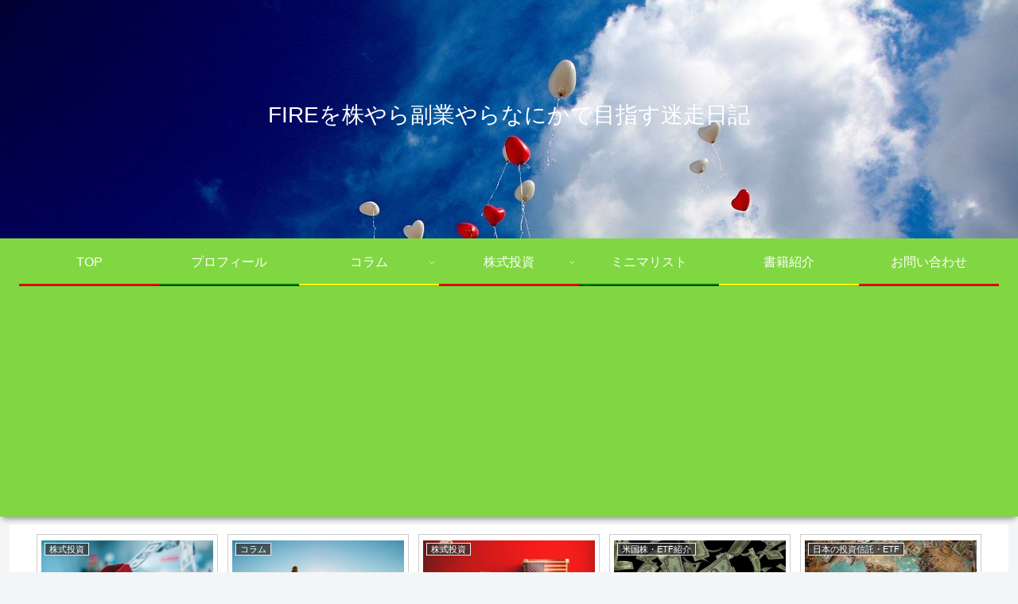

--- FILE ---
content_type: text/html; charset=utf-8
request_url: https://www.google.com/recaptcha/api2/aframe
body_size: -86
content:
<!DOCTYPE HTML><html><head><meta http-equiv="content-type" content="text/html; charset=UTF-8"></head><body><script nonce="IOJvFi9kkPW1ienn87Xd-Q">/** Anti-fraud and anti-abuse applications only. See google.com/recaptcha */ try{var clients={'sodar':'https://pagead2.googlesyndication.com/pagead/sodar?'};window.addEventListener("message",function(a){try{if(a.source===window.parent){var b=JSON.parse(a.data);var c=clients[b['id']];if(c){var d=document.createElement('img');d.src=c+b['params']+'&rc='+(localStorage.getItem("rc::a")?sessionStorage.getItem("rc::b"):"");window.document.body.appendChild(d);sessionStorage.setItem("rc::e",parseInt(sessionStorage.getItem("rc::e")||0)+1);localStorage.setItem("rc::h",'1768936786268');}}}catch(b){}});window.parent.postMessage("_grecaptcha_ready", "*");}catch(b){}</script></body></html>